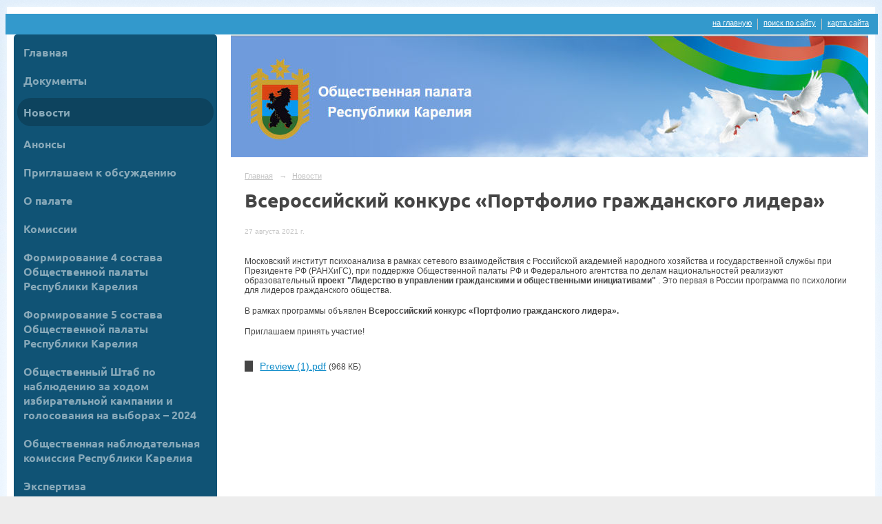

--- FILE ---
content_type: text/html; charset=utf-8
request_url: https://opkarelia.ru/news/30914.html
body_size: 8038
content:
<!DOCTYPE html>
<html>
<head>
  <title>Общественная Палата Республики Карелия. Всероссийский конкурс «Портфолио гражданского лидера»</title>
   <meta http-equiv="Content-Type" content="text/html; charset=utf-8" />

  <meta name="keywords" content=""/>
  <meta name="description" content=""/>
  <meta name="copyright" content="Powered by Nubex"/>

   <link rel="canonical" href="https://opkarelia.ru/news/30914.html" />


  <meta property="og:type" content="article"/>
  <meta property="og:title" content="Всероссийский&nbsp;конкурс&nbsp;&laquo;Портфолио гражданского лидера&raquo;"/>
  <meta property="og:description" content=""/>
  <meta property="og:url" content="http://opkarelia.ru/news/30914.html?updated=202108271214"/>
  <meta property="og:image" content="http://opkarelia.ruhttps://r1.nubex.ru/s1561-fbe/07d4fd138e_fit-in~160x160__f9611_f1.jpg?updated=202108271214"/>

<link rel="icon" href="https://r1.nubex.ru/s1561-fbe/f6486_38/favicon_other_77710bf9852c05ef428ca33ada9a4655.png" type="image/png"/>


<link href="https://static.nubex.ru/current/plain/_build/build_fluid.css?mtime=1766067391" type="text/css" rel="stylesheet" media="all"/>
<link href="/_data/css/styles_other.css?mtime=1768782017" type="text/css" rel="stylesheet" media="all"/>

<!--[if lt IE 9]>
<link href="/_data/css/styles_ie.css?mtime=1768786245" type="text/css" rel="stylesheet" media="all"/>
<![endif]-->




</head>

    

<body class="cntSizeMiddle  fluid  site-theme-unsaved font_size_standart c12 l7"
 data-hash="015b0aba1c2a32eb2ee78b4bd80bb936">

    




<div class="container container_12  containerWide">
        <div class="row">
    <div class="grid_12">
        
    <div  data-readable="1"  class="serviceMenu  serviceMenuAlignRight clearfix">
        <div class="serviceMenuContainer">

                        <ul class="serviceMenuNav pullRight">
                                    <li >
                        <a id="service_menu_top_first_page"
                           href="/"
                           >на главную</a>
                                            </li>
                                    <li >
                        <a id="service_menu_top_search"
                           href="/search/"
                           >поиск по сайту</a>
                                            </li>
                                    <li >
                        <a id="service_menu_top_map"
                           href="/map/"
                           >карта сайта</a>
                                            </li>
                            </ul>

            
        </div>
    </div>

	</div>
    </div>
    
            <div class="row">
            <div class="grid_3">
                        
  <div  data-readable="2"  class="widget_mainmenu_column widget_mainmenu_column_8257">
     

<nav  class="mainMenuVertical menuExpandCurrent mainMenuStyleS14 mainMenuPullDown clearfix">

  <ul>

    <li class="item first">
        <a href="/main/">Главная</a>
                
     </li>

    <li class="item hasChildren">
        <a href="/docs/">Документы</a>
                            <ul class="mainMenuDropDown">
                <li><a href="/docs/4756/">Законодательство</a></li>
                <li><a href="/docs/4757/">Регламент Общественной Палаты Республики Карелия</a></li>
                <li><a href="/docs/4758/">Кодекс этики членов Общественной палаты Республики Карелия</a></li>
                <li><a href="/docs/4759/">Положение о помощнике члена Общественной палаты Республики Карелия</a></li>
                <li><a href="/docs/4761/">Ежегодный доклад</a></li>
                <li><a href="/docs/4767/">Рекомендации</a></li>
                <li><a href="/docs/4785/">Обращения</a></li>
                <li><a href="/docs/28039/">О почётных наградах Общественной палаты Республики Карелия</a></li>
                <li><a href="/docs/40209/">Планы работы</a></li>
                            </ul>
        
     </li>

    <li class="item current">
        <a href="/news/" class="current">Новости</a>
                
     </li>

    <li class="item">
        <a href="/anons/">Анонсы</a>
                
     </li>

    <li class="item">
        <a href="/discuss/">Приглашаем к обсуждению</a>
                
     </li>

    <li class="item hasChildren">
        <a href="/about/">О палате</a>
                            <ul class="mainMenuDropDown">
                <li><a href="/about/member/">Члены палаты первого созыва</a></li>
                <li><a href="/about/6423/">Члены палаты второго созыва</a></li>
                <li><a href="/about/10794/">Члены палаты третьего состава</a></li>
                <li><a href="/about/30151/">Члены палаты четвертого состава</a></li>
                <li><a href="/about/43552/">Члены палаты пятого состава</a></li>
                            </ul>
        
     </li>

    <li class="item">
        <a href="/comissions/">Комиссии</a>
                
     </li>

    <li class="item hasChildren">
        <a href="/28419/">Формирование  4 состава Общественной палаты Республики Карелия</a>
                            <ul class="mainMenuDropDown">
                <li><a href="/28419/30128/">Завершилось формирование Общественной палаты Республики Карелия четвёртого состава</a></li>
                <li><a href="/28419/29405/">Утверждена треть IV состава Общественной палаты Республики Карелия</a></li>
                <li><a href="/28419/29409/">Депутаты Законодательного Собрания Республики Карелия на заседании 15 апреля утвердили 10 членов ОП РК четвертого состава</a></li>
                <li><a href="/28419/29413/">Информационное сообщение о начале приёма представлений о выдвижении кандидатов в члены Общественной палаты от местных общественных объединений, зарегистрированных на территории Республики Карелия</a></li>
                <li><a href="/28419/29604/">А.М. Цыганков: Формирование Общественной палаты завершается, но ещё имеется возможность попасть в неё.</a></li>
                            </ul>
        
     </li>

    <li class="item hasChildren">
        <a href="/42837/">Формирование 5 состава Общественной палаты Республики Карелия</a>
                            <ul class="mainMenuDropDown">
                <li><a href="/42837/42863/">Указом Главы Республики Карелия от 18 апреля 2024 г. утверждены 10 членов Общественной палаты Республики Карелия пятого состава</a></li>
                <li><a href="/42837/42903/">Постановлением Законодательного Собрания Республики Карелия от 24 апреля 2024 г. утверждены 10 членов Общественной палаты Республики Карелия пятого состава</a></li>
                <li><a href="/42837/42911/">Информационное сообщение о начале приёма представлений о выдвижении кандидатов в члены Общественной палаты Республики Карелия пятого состава от местных общественных объединений, зарегистрированных на территории Республики Карелия</a></li>
                <li><a href="/42837/43132/">Завершился третий (заключительный) этап формирования нового (пятого) состава Общественной палаты Республики Карелия</a></li>
                <li><a href="/42837/43360/">Информационное сообщение о начале процедуры по утверждению нового члена  Общественной палаты Республики Карелия</a></li>
                            </ul>
        
     </li>

    <li class="item hasChildren">
        <a href="/28570/">Общественный Штаб по наблюдению за ходом избирательной кампании и голосования на выборах – 2024</a>
                            <ul class="mainMenuDropDown">
                <li><a href="/28570/28572/">Документы Штаба по общественному наблюдению</a></li>
                <li><a href="/28570/28574/">Новости</a></li>
                <li><a href="/28570/30857/">Формы документов для общественных наблюдателей</a></li>
                <li><a href="/28570/30885/">"Золотой стандарт" по общественному наблюдению при проведении выборов</a></li>
                <li><a href="/28570/31149/">Типовой порядок организации работы центра общественного наблюдения (видеонаблюдения) за ходом голосования</a></li>
                <li><a href="/28570/31188/">Приложение "Мобильный наблюдатель"</a></li>
                            </ul>
        
     </li>

    <li class="item hasChildren">
        <a href="/9369/">Общественная наблюдательная комиссия Республики Карелия</a>
                            <ul class="mainMenuDropDown">
                <li><a href="/9369/9367/">Общая информация</a></li>
                <li><a href="/9369/9357/">Новости</a></li>
                            </ul>
        
     </li>

    <li class="item hasChildren">
        <a href="/4804/">Экспертиза</a>
                            <ul class="mainMenuDropDown">
                <li><a href="/4804/4805/">Экспертные заключения</a></li>
                <li><a href="/4804/4806/">План экспертной деятельности</a></li>
                <li><a href="/4804/12032/">Отзывы</a></li>
                            </ul>
        
     </li>

    <li class="item">
        <a href="/4808/">Фотогалерея</a>
                
     </li>

    <li class="item hasChildren">
        <a href="/kontaktu/">Контакты</a>
                            <ul class="mainMenuDropDown">
                <li><a href="/kontaktu/25894/">Бланк обращений в ОП РК</a></li>
                            </ul>
        
     </li>

    <li class="item hasChildren">
        <a href="/22711/">Информирование НКО в условиях пандемии</a>
                            <ul class="mainMenuDropDown">
                <li><a href="/22711/30532/">Cтоп - коронавирус!</a></li>
                <li><a href="/22711/26887/">19 поручений Владимира Путина по поддержки СО НКО</a></li>
                <li><a href="/22711/22713/">Телефоны горячей линии</a></li>
                <li><a href="/22711/22728/">Информационная памятка в помощь предпринимателям в условиях снижения экономической активности в ситуации коронавируса</a></li>
                <li><a href="/22711/22915/">Оперативный штаб Правительства Республики Карелия по борьбе с коронавирусом создал страницу во «ВКонтакте»</a></li>
                <li><a href="/22711/22726/">Мэрия Петрозаводска даст отсрочку арендаторам муниципального имущества и земли</a></li>
                <li><a href="/22711/22929/">Компенсация затрат на заработную плату работникам НКО</a></li>
                <li><a href="/22711/22719/">В Карелии развернут дополнительные койки для приема пациентов с   коронавирусной инфекцией</a></li>
                <li><a href="/22711/22722/">А.О. Парфенчиков поддержал проект Фонда имени Арины Тубис против коронавируса</a></li>
                <li><a href="/22711/22724/">ЗС РК предлагает выделить 900 млн рублей на поддержку Карелии в период пандемии</a></li>
                <li><a href="/22711/22904/">Создан Центральный Штаб ОНК по борьбе с коронавирусом</a></li>
                <li><a href="/22711/23319/">Рекомендации ОП РФ по итогам Общественный слушаний "Меры поддержки НКО в условиях пандемии"</a></li>
                <li><a href="/22711/23343/">План преодоления экономических последствий новой коронавирусной инфекции</a></li>
                <li><a href="/22711/23349/">Совет Федерации РФ одобрил налоговые послабления в связи с пандемией</a></li>
                <li><a href="/22711/23391/">ФНС России расширила возможности цифровой платформы для выдачи льготных кредитов бизнесу</a></li>
                <li><a href="/22711/23511/">Некоммерческий сектор в условиях пандемии коронавируса — «ВместеНКО»</a></li>
                            </ul>
        
     </li>

    <li class="item hasChildren">
        <a href="/25881/">Мониторинг организации горячего питания обучающихся 1-4 классов в школах Республики Карелия</a>
                            <ul class="mainMenuDropDown">
                <li><a href="/25881/30831/">Рекомендации ОП РФ "О подготовке к ведению бесплатного питания для учеников начальной школы"</a></li>
                <li><a href="/25881/27606/">Общественная палата Республики Карелия приглашает жителей Карелии принять участие в мониторинге за организацией горячего питания школьников 1- 4 классов</a></li>
                <li><a href="/25881/27608/">Рекомендации Общественной палаты Российской Федерации по итогам онлайн-совещания на тему: «О подготовке к введению бесплатного питания для учеников начальной школы»</a></li>
                <li><a href="/25881/27624/">Полезные ссылки</a></li>
                <li><a href="/25881/27604/">А можно ПОВКУСНЕЕ и ПОГОРЯЧЕЕ? Разговор с министром образования РК Романом Голубевым о школьных столовых</a></li>
                <li><a href="/25881/27853/">А.М. Цыганов: Правильно ли закупать продукты питания для школьных столовых Карелии в Краснодарском крае, если их можно купить в Карелии?</a></li>
                <li><a href="/25881/29494/">Заместить ОП РК А.М. Цыганков: "Пудожский район: В космос полетели, а в сельских школах по сей день нет ни централизованного водоснабжения, ни нормальных туалетов"</a></li>
                            </ul>
        
     </li>

    <li class="item hasChildren">
        <a href="/23165/">Противодействие коррупции</a>
                            <ul class="mainMenuDropDown">
                <li><a href="/23165/23241/">Нормативные правовые и иные акты в сфере противодействия коррупции</a></li>
                <li><a href="/23165/23214/">Социальные ролики: ссылки на материалы Генеральной Прокуратуры РФ</a></li>
                <li><a href="/23165/23208/">Антикоррупционные памятки и буклеты (информационные материалы сайта Генеральной Прокуратуры РФ)</a></li>
                <li><a href="/23165/23171/">Указ Главы РК "О Комиссии по координации работы по противодействию коррупции в РК</a></li>
                <li><a href="/23165/23175/">Состав Комиссии по координации работы по противодействию коррупции в РК</a></li>
                <li><a href="/23165/23167/">Отчет о реализации Плана мероприятий по противодействии коррупции на территории Республики Карелия / 2019 год (размещен на сайте Правительства РК)</a></li>
                <li><a href="/23165/23180/">Регламент Комиссии по координации работы по противодействию коррупции в РК</a></li>
                <li><a href="/23165/23184/">Приглашения Председателю ОП РК Любови Кулаковой на заседания Комиссии</a></li>
                            </ul>
        
     </li>

    <li class="item hasChildren">
        <a href="/28330/">Координационный совет ОП РФ по общественному контролю голосованием</a>
                            <ul class="mainMenuDropDown">
                <li><a href="/28330/28332/">Материалы Совета</a></li>
                            </ul>
        
     </li>

    <li class="item hasChildren">
        <a href="/22121/">Общественное наблюдение за ходом голосования по конституционным поправкам</a>
                            <ul class="mainMenuDropDown">
                <li><a href="/22121/23427/">Указ об определении даты проведения общероссийского голосования по вопросу одобрения изменений в Конституцию РФ</a></li>
                <li><a href="/22121/23460/">Ссылки на материалы ЦИК РФ к голосованию</a></li>
                <li><a href="/22121/22208/">О корпусе общественных наблюдателей</a></li>
                <li><a href="/22121/23528/">"Золотой стандарт": что важно знать общественным наблюдателям</a></li>
                <li><a href="/22121/22125/">Приглашение для общественных наблюдателей</a></li>
                <li><a href="/22121/22123/">Обращение к НКО- приглашение к сотрудничеству</a></li>
                <li><a href="/22121/23122/">Кодекс этики наблюдателя</a></li>
                <li><a href="/22121/23126/">Положение о порядке приема предложений о кандидатурах для назначения наблюдателями</a></li>
                <li><a href="/22121/23523/">«Золотой стандарт» по общественному наблюдению: для членов УИК (материалы с сайта ОП РФ)</a></li>
                <li><a href="/22121/23549/">Общественным наблюдателям Карелии предложат сдать тест на коронавирус</a></li>
                            </ul>
        
     </li>

    <li class="item last">
        <a href="/38944/">Реестр СО НКО</a>
                
     </li>
</ul>

</nav>
  </div>
  <div  class="widget_accessibility_column widget_accessibility_column_4753">
      <a class="accessibility" href="/_data/accessibility_yes/" itemprop="copy">

        <div class="wgAccsessibility wgClose">

            <span>Версия для слабовидящих</span>

        </div>
    </a>


  </div>
  <div  data-readable="3"  class="widget_submenu_column widget_submenu_column_4567">
  




  </div>
  <div  data-readable="4"  class="widget_search_column widget_search_column_4509">
  
    
    <div class="wgSearchPrew wgClose">

      <form action="/search/" method="get" class="formPlain clearfix">
        <div class="input">
      <input type="text" name="query" class="formControl sm" id="textGray" value="Поиск по сайту" onfocus="this.id = 'textBlack'; if (this.value == 'Поиск по сайту') this.value = ''" onblur=" this.id = 'textGray'; if (this.value == '') this.value = 'Поиск по сайту'" />
  </div>
        <div class="button">
          <button class="btn btn-primary btn-sm " type="submit" name="" value=""></button>
  </div>
</form>    
    </div>


  </div>
  <div  class="widget_news_column widget_news_column_4646">
      
            <div class="wgTitleClose"><span>Анонсы</span></div>    
    <div class="wgNews wgClose wgNewsStyleS3">
	                    <div  data-readable="5" >
            

<div class="shortitem clearfix">

    <div class="link-title-small"><a href="/anons/47071.html"    >«Маленький чемпион» возвращается в Суоярви!</a></div>

    <div class="datetime ">
    20&nbsp;августа&nbsp;2025 г.
</div>
      
    
    <div class="image">
            <img src="https://r1.nubex.ru/s1561-fbe/f3fc7eef99_fit-in~160x160__f14869_d6.jpg" width="113" height="160" alt=""  />
        </div>
    

		<div class="notice">
        <a href="/anons/47071.html"    >Детская олимпиада «Маленький чемпион», ставшая традиционным событием для семей с маленькими детьми, третий год подряд соберёт участников в городе Суоярви. Праздник спорта состоится 23 августа 2025 года, начало запланировано на 10:00. Местом проведения снова станет Физкультурно-оздоровительный комплекс (улица Победы, 8).</a>
		</div>

    <div class="wgDelim"></div>


</div>              </div>
                      <div  data-readable="6" >
            

<div class="shortitem noimage clearfix">

    <div class="link-title-small"><a href="/anons/43539.html"    >Общественный форум «Без срока давности. Преступления нацистов и их пособников на Северо-Западе России в годы Великой Отечественной войны. Ключевые точки исторической памяти» пройдет в Петрозаводске 1 августа</a></div>

    <div class="datetime ">
    31&nbsp;июля&nbsp;2024 г.
</div>
      
    
    <div class="image">
            
        </div>
    

		<div class="notice">
        <a href="/anons/43539.html"    >1 августа, 14:00 в Петрозаводске Национальный центр исторической памяти при Президенте Российской Федерации проведет «Окружной научно-практический форум «Без срока давности. Преступления нацистов и их пособников на Северо-Западе России в годы Великой Отечественной войны. Ключевые точки исторической памяти»</a>
		</div>

    <div class="wgDelim"></div>


</div>              </div>
                      <div  data-readable="7" >
            

<div class="shortitem clearfix">

    <div class="link-title-small"><a href="/anons/42652.html"    >Выборы Президента Российской Федерации:общественное наблюдение</a></div>

    <div class="datetime ">
    14&nbsp;марта&nbsp;2024 г.
</div>
      
    
    <div class="image">
            <img src="https://r1.nubex.ru/s1561-fbe/c7e7b4a3bb_fit-in~160x160__f13193_dd.jpg" width="160" height="106" alt=""  />
        </div>
    

		<div class="notice">
        <a href="/anons/42652.html"    >Сергей Воронцов, руководитель Комиссии Общественной палаты Республики Карелия по вопросам соблюдения законности, правопорядка и взаимодействию с ОНК утвержден уполномоченным лицом, ответственным за организационное и юридическое сопровождение общественного наблюдения за выборами Президента РФ 15-17 марта 2024 г. от Общественной палаты Республики Карелия в Центре общественного наблюдения за выборами Президента Российской Федерации.<br />
Кандидатура Сергея Воронцова утверждена решением Совета Общественной палаты Республики Карелия.<br /><br />
Контактный телефон: 89004611287</a>
		</div>

    <div class="wgDelim"></div>


</div>              </div>
            </div>

  </div>
  <div  data-readable="8"  class="widget_text_column widget_text_column_6523">
  
            <div class="wgTitleClose"><span>Внимание!</span></div>    
    
    <div class="wgBorder clearfix">
        <div class="content" ><p style="text-align: justify;">Уважаемые посетители сайта! Общественная палата Республики Карелия открыла новый сайт. Надеемся, что он стал более удобен при просмотре.</p>

<p style="text-align: justify;">Если у вас есть конструктивные предложения по&nbsp;работе данного Интернет-ресурса, будем рады, если вы направите свои пожелания на наш адрес: г. Петрозаводск, ул. Энгельса, д. 4 (Общественная палата РК), мы постараемся их учесть.&nbsp;</p></div>
    </div>

  </div>
    
            </div>
            <div class="grid_9">
                
<header class="headerWrapper  headerDataEmpty">
    <div class="headerImage">
        <div class="logoAndInfoWrapper">
        
                </div>

    </div>
</header>
                    <div class="grid_12  alpha omega columnWide siteContent">
                <div class="columnWidePadding">
                <div class="path">
                       <span><a href="/">Главная</a>
           <em>&rarr;</em></span>
                               <span><a href="/news/">Новости</a>
           </span>
                        </div>
                	<h1 >Всероссийский конкурс «Портфолио гражданского лидера»</h1>

            </div>
            <div class="newsDetail">
                <div class="columnWidePadding"  data-readable="9" >
                    <div class="datetime ">
    27&nbsp;августа&nbsp;2021 г.
</div>                </div>

                                        <div class="cb cb-text cb-padding-side"
         style="padding-top: 0px; padding-bottom: 20px"
            data-readable="10" >
        <div class="content"  data-readable="11" ><p>&nbsp;</p>

<p>Московский институт психоанализа в рамках сетевого взаимодействия с Российской академией народного хозяйства и государственной службы при Президенте РФ (РАНХиГС), при поддержке Общественной палаты РФ и Федерального агентства по делам национальностей реализуют образовательный <strong>проект &quot;Лидерство в управлении гражданскими и общественными инициативами&quot;</strong> . Это первая в России программа по психологии для лидеров гражданского общества.</p>

<p>В рамках программы объявлен&nbsp;<strong>Всероссийский&nbsp;конкурс&nbsp;&laquo;Портфолио гражданского лидера&raquo;.</strong></p>

<p>Приглашаем принять участие!</p>
</div>
    </div>
    <div class="cb cb-files cb-padding-side"
         style="padding-top: 0px; padding-bottom: 20px"
            data-readable="12" >
        
    <div class="filesList">
        <ul>
                                            <li class="item">
                    <a href="https://r1.nubex.ru/s1561-fbe/f9610_94/Preview (1).pdf" target="_blank">Preview (1).pdf</a>
                    <span>(968
                        КБ)</span>
                </li>
                    </ul>
    </div>
    </div>
                
                
                
                
            </div>
        </div>
            </div>
        </div>
    
        <div class="row">
        <div class="grid_12">
            <footer class="footer">
	<div class="container clearfix"  data-readable="13" >
		<div class="copyright">
        <p>Общественная Палата Республики Карелия</p>
<p>2016 г.</p>

                    <div class="core">
                            &copy; Конструктор&nbsp;сайтов&nbsp;<a href="http://nubex.ru" target="_blank">Nubex.ru</a>
                        </div>
        		</div>
		<div class="counters">
            
		</div>
		<div class="clear">&nbsp;</div>
	</div>
</footer>
        </div>
        </div>
    
</div>

    



<script type="text/javascript" src="https://static.nubex.ru/current/plain/_build/build.min.js?mtime=1766067391"></script>



</body>
</html>
